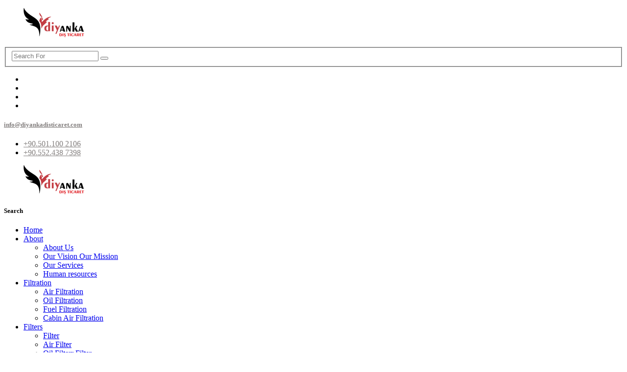

--- FILE ---
content_type: text/html; charset=UTF-8
request_url: https://www.diyankadisticaret.com.tr/pg_25_filtration-features
body_size: 6127
content:
<!DOCTYPE html>
<html lang="tr">
						 											 											 



<html xmlns="https://www.w3.org/1999/xhtml" lang="tr-TR">

<head>

<!-- Google tag (gtag.js) -->
<script async src="https://www.googletagmanager.com/gtag/js?id=G-SWCQW2B3GP"></script>
<script>
  window.dataLayer = window.dataLayer || [];
  function gtag(){dataLayer.push(arguments);}
  gtag('js', new Date());

  gtag('config', 'G-SWCQW2B3GP');
</script>

<meta http-equiv="Content-Type" content="text/html; charset=UTF-8" />

	
		
		<title>
		Filtration Features  | &#9742;&#65039; +90.501.100 2106	 	
	 	 
		</title>

<meta name="description" content=" &#9742;&#65039; 0.501.100 2106 | ">
<meta name="keywords" content="  "/>
<META NAME="author" CONTENT="Salih Efe;info@diyankadisticaret.com ">
<META NAME="subject" CONTENT="Diyanka Foreign Trade Consultancy">
<meta name="contact" content="info@diyankadisticaret.com ">
<META NAME="Geography" CONTENT="713. Cad. No: 9/15 Yıldızevler  Çankaya 06550 Ankara">
<meta name=”geo.region” content=”TR” />
<meta name=”geo.placename” content="Ankara" />
<meta name="language" CONTENT="English">
<meta name="copyright" CONTENT="Diyanka Foreign Trade Consultancy">
<META NAME="zipcode" CONTENT="06530">
<META NAME="city" CONTENT="ANKARA">
<META NAME="country" CONTENT="Türkiye">
<META NAME="Designer" CONTENT="Tamer Yüksel">
<meta name="google-site-verification" content="PDV4Gpuyc3pB-bq2sCoZsV4iX-11W80L1e85XKlPheg" /><meta name="yandex-verification" content="0953c835e1428c96" />
<link rel="author" href="https://plus.google.com/111115040455611312840" />
<META NAME="Publisher" CONTENT="Ankara Hosting Grafik Tasarım">
<meta name="revisit-after" content="10 days">
<meta name="robots" content="index, follow">
<meta name="googlebot" content="index, follow">
<meta property="datePublished"  content="2024-04-05">
<meta name="abstract" content="Müşteriler için ülkemizden ve dünyanın değişik ülkelerinde ki saygın üreticilerinden tedariki yapmak üzere ticari ve danışmanlık faaliyetine başlamıştır.">
<meta name="twitter:site" content="@ankarahosting">  
<meta name="twitter:creator" content="ankarahosting">
<meta name="distribution" content="global">
<meta name="generator" content="UltraEdit">
<meta name="rating" CONTENT="general">
<meta name="host" CONTENT="www.ankarahosting.com">
<meta name="web_author" content="Tamer Yüksel">
<meta name="reply-to" content="info@diyankadisticaret.com ">

<meta property="fb:app_id" content=""> 
<meta property="article:author" content="https://www.facebook.com/ankarahosting">  
<meta property="article:publisher" content="https://www.facebook.com/ankarahosting">
<meta property="og:url" content="http://www.diyankadisticaret.com.tr " />
<meta property="og:type" content="website" />
<meta property="og:title" content="Filtration Features" />
<meta property="og:description" content="" />
<meta property="og:image"   content="http://www.diyankadisticaret.com.tr " />
  
<meta name="dc.language" CONTENT="TR">
<meta name="dc.source" CONTENT="http://diyankadisticaret.com.tr ">
<meta name="dc.title" CONTENT="Diyanka Foreign Trade Consultancy">
<meta name="dc.description" CONTENT="Müşteriler için ülkemizden ve dünyanın değişik ülkelerinde ki saygın üreticilerinden tedariki yapmak üzere ticari ve danışmanlık faaliyetine başlamıştır.">

<link rel="author" href="https://plus.google.com/111115040455611312840" />
<link href="image/favicon.png" rel="shortcut icon" type="image/x-icon"/>
<link rel="canonical" href="http://diyankadisticaret.com.tr" />
<link rel="canonical" href="https://diyankadisticaret.com.tr" />
<link rel="canonical" href="http://www.diyankadisticaret.com.tr" />	
<link  rel="alternate" hreflang="EN" />	
<!-- Diyanka - Machion -->
	<meta charset="utf-8">
<meta http-equiv="X-UA-Compatible" content="IE=edge">
<meta name="viewport" content="width=device-width, initial-scale=1.0, maximum-scale=1.0, user-scalable=0">
<link href="https://fonts.googleapis.com/css2?family=Monda:wght@400;700&amp;display=swap" rel="stylesheet">
<link href="https://fonts.googleapis.com/css2?family=Manrope:wght@300;400;500;600;700;800&amp;display=swap" rel="stylesheet">
<link href="https://fonts.googleapis.com/css2?family=Inter+Tight:ital,wght@0,300;0,400;0,500;0,600;0,700;0,800;0,900;1,300;1,400;1,500;1,600;1,700;1,800;1,900&amp;display=swap" rel="stylesheet">
<link href="assets/css/font-awesome-all.css" rel="stylesheet">
<link href="assets/css/flaticon.css" rel="stylesheet">
<link href="assets/css/owl.css" rel="stylesheet">
<link href="assets/css/bootstrap.css" rel="stylesheet">
<link href="assets/css/jquery.fancybox.min.css" rel="stylesheet">
<link href="assets/css/animate.css" rel="stylesheet">
<link href="assets/css/nice-select.css" rel="stylesheet">
<link href="assets/css/color.css" rel="stylesheet">
<link href="assets/css/style.css" rel="stylesheet">
<link href="assets/css/responsive.css" rel="stylesheet">	 
 <link href="assets/css/cookieconsent.min.css" rel="stylesheet">


</head>

<body>
    <div class="boxed_wrapper"> 	 
        <div id="search-popup" class="search-popup">
            <div class="popup-inner">
                <div class="upper-box clearfix">
                    <figure class="logo-box pull-left"><a href="index.php"><img src="image/logo.png" alt="Diyanka Dış Ticaret Danışmanlık"></a></figure>
                    <div class="close-search pull-right"><i class="fa-solid fa-xmark"></i></div>
                </div>
                <div class="overlay-layer"></div>
                <div class="auto-container">
                    <div class="search-form">
                       	<form action="mdl_ara"   method="post">
                            <div class="form-group">
                                <fieldset>
                                    <input type="search" class="form-control" name="kelime" placeholder="Search For">
                                    <button type="submit"><i class="flaticon-loupe"></i></button>
                                    <input type='hidden' id="searchsubmit"  name='tur'  value='1'>
                                </fieldset>
                            </div>
                        </form>
                    </div>
                </div>
            </div>
        </div>
        <header class="main-header">
            <div class="header-top">
                <div class="outer-container">
                    <ul class="social-links clearfix">
                       									
                       								                        									<li><a title="WhatsApp Web" target="_blank" href="https://web.whatsapp.com/send?phone=9+0.552.438 7398 &text="><i class="fa-brands fa-whatsapp"></i></a></li>
                       								  									
                       	
                        <li><a target="_blank"  title="Facebook Page" href="https://www.facebook.com/ankarahosting"><i class="fa-brands fa-facebook"></i></a></li>
                        <li><a target="_blank"  title="Instagram Page" href="https://www.instagram.com/ankarahostingcom"><i class="fa-brands fa-instagram"></i></a></li>
                         <li><a target="_blank"  title="YouTube Page" href="https://www.youtube.com/channel/UC5fWpkY7Qa1MibKgbgPHMNQ"><i class="fa-brands fa-youtube"></i></a></li>
                    </ul>
                    <div class="text">
                        <h5><a href="mailto:info@diyankadisticaret.com "><font color="#827e7d">info@diyankadisticaret.com </font></a></h5>
                    </div>
                    <ul class="links-list clearfix">
                        <li><a href="tel:0.501.100 2106"><font color="#827e7d">+90.501.100 2106</font></a></li>
                      									
                      								                       								  <li><a href="tel:0.552.438 7398 "><font color="#827e7d">+90.552.438 7398 </font></a></li>
                      
                      								 									
                      	   
                    </ul>
                </div>
            </div>
           
                      
            <div class="header-lower">
                <div class="outer-container">
                    <div class="outer-box">
                        <div class="menu-left-content">
                            <figure class="logo-box"><a href="index.php"><img src="image/logo.png" alt="Diyanka Dış Ticaret Danışmanlık"></a></figure>
                            <div class="search-box-outer search-toggler">
                                <h5><i class="flaticon-loupe"></i>Search</h5>
                            </div>
                        </div>
                        <div class="menu-area clearfix"> 
                            <div class="mobile-nav-toggler">
                                <i class="icon-bar"></i>
                                <i class="icon-bar"></i>
                                <i class="icon-bar"></i>
                            </div>
                            <nav class="main-menu navbar-expand-md navbar-light">
                                <div class="collapse navbar-collapse show clearfix" id="navbarSupportedContent">
                                    <ul class="navigation clearfix">

  
                                    										
                                    									                                     									  									
                                    		 
                                    	 <li  ><a href="index.php">Home</a></li>
                                        <li class=" dropdown"><a href="#">About</a>
                                            <ul>
                                               
					<li><a href="pg_6_about-us">About Us</a></li> 
						
					
					
					<li><a href="pg_7_our-vision-our-mission">Our Vision Our Mission</a></li> 
						
					
					
					<li><a href="pg_8_our-services">Our Services</a></li> 
						
					
					
					<li><a href="pg_9_human-resources">Human resources</a></li> 
						
					
					                            
                                            </ul>
                                        </li>  
                                        <li class=" dropdown"><a href="#">Filtration</a>
                                            <ul>
                                               <li><a href="kategori_16_1_air-filtration">Air Filtration</a></li><li><a href="kategori_17_1_oil-filtration">Oil Filtration</a></li><li><a href="kategori_18_1_fuel-filtration">Fuel Filtration</a></li><li><a href="kategori_19_1_cabin-air-filtration">Cabin Air Filtration</a></li>                                            </ul>
                                        </li>  
                                        <li class="dropdown"><a href="#">Filters</a>
                                            <ul>
                                            
					<li><a href="pg_80_filter">Filter</a></li> 
						
					
					
					<li><a href="pg_81_air-filter">Air Filter</a></li> 
						
					
					
					<li><a href="pg_82_oil-filterr-filter">Oil Filterr Filter</a></li> 
						
					
					
					<li><a href="pg_83_fuel-filter">Fuel Filter</a></li> 
						
					
					
					<li><a href="pg_84_hydraulic-filter">Hydraulic Filter</a></li> 
						
					
					
					<li><a href="pg_85_air-filterair-dryer-filter">Air FilterAir Dryer Filter</a></li> 
						
					
					
					<li><a href="pg_86_separators">Separators</a></li> 
						
					
					
					<li><a href="pg_87_adblue-filter">Adblue Filter</a></li> 
						
					
					
					<li><a href="pg_88_cabin-pollen-filter">Cabin (Pollen) Filter</a></li> 
						
					
					
					<li><a href="pg_89_special-production-filter">Special Production Filter</a></li> 
						
					
					
					<li><a href="pg_90_industrial-filter">Industrial Filter</a></li> 
						
					
					                                            	 
                                              
                                            </ul>
                                        </li> 
                                         <li class=" dropdown"><a href="#">Galleries</a>
                                            <ul>                                            	 
                                            	  <li><a href="2_bolum_fotolar">Photo</a></li>
                                            	  <li><a href="mdl_video">Video </a></li>
                                              
                                            </ul>
                                        </li> 
                                        <li  ><a href="mdl_magicline">Charging Units </a></li>
                                           <li class=" dropdown"><a href="#">Contact</a>
                                            <ul>    
                                            	<li><a href="mdl_iletisim">Contact</a></li>
                                              <li><a href="mdl_faq">F.A.Q.</a></li>
                                             
                                            </ul>
                                        </li> 
                                          
                                          
                                    </ul>
                                </div>
                            </nav>
                        </div>
                        <div class="menu-right-content">
                            <ul class="option-list clearfix">
                                    <a target="_blank" href="https://www.diyankadisticaret.com"><img src="image/Turk.png" title="Türkçe Site" alt="Diyanka Foreign Trade Consultancy"></a>
                        
                            </ul>
                            <div class="btn-box">
                                <div class="icon-box"><i class="flaticon-estimation"></i></div>
                                <a href="mdl_iletisim">Contact<i class="flaticon-right-chevron"></i></a>
                            </div>
                        </div>
                    </div>
                </div>
            </div>
 
            <div class="sticky-header">
                <div class="outer-container">
                    <div class="outer-box">
                        <div class="menu-left-content">
                            <figure class="logo-box"><a href="index.php"><img src="image/logo.png" alt="filtre"></a></figure>
                            <div class="search-box-outer search-toggler">
                                <h5><i class="flaticon-loupe"></i>Search</h5>
                            </div>
                        </div>
                        <div class="menu-area clearfix">
                            <nav class="main-menu clearfix">
                                <!--Keep This Empty / Menu will come through Javascript-->
                            </nav>
                        </div>
                        <div class="menu-right-content">
                            <ul class="option-list clearfix">
                                                        									<li><a title="WhatsApp Web" target="_blank" href="https://web.whatsapp.com/send?phone=9+0.552.438 7398 &text="><i class="fa-brands fa-whatsapp"></i></a></li>
                       								                              </ul>
                            <div class="btn-box">
                                <div class="icon-box"><i class="flaticon-estimation"></i></div>
                                <a href="mdl_iletim">Contact<i class="flaticon-right-chevron"></i></a>
                            </div>
                        </div>
                    </div>
                </div>
            </div>
        </header>        <div class="mobile-menu">
            <div class="menu-backdrop"></div>
            <div class="close-btn"><i class="fas fa-times"></i></div>
            
            <nav class="menu-box">
                <div class="nav-logo"><a href="index.php"><img src="image/logo2.png" alt="Salih Efe"></a></div>
                <div class="menu-outer"><!--Here Menu Will Come Automatically Via Javascript / Same Menu as in Header--></div>
                <div class="contact-info">
                    <h4>Contact</h4>
                    <ul>
                        <li>713. Cad. No: 9/15 Yıldızevler  Çankaya 06550 Ankara</li>
                        <li><a href="tel:0.501.100 2106">+90.501.100 2106</a></li>
                        <li><a href="tel:0.552.438 7398 ">+0.552.438 7398 </a></li>
                        <li><a href="mailto:info@diyankadisticaret.com ">info@diyankadisticaret.com </a></li>
                    </ul>
                </div>
                <div class="social-links">
                    <ul class="clearfix">
                      								                        									<li><a title="WhatsApp Web" target="_blank" href="https://web.whatsapp.com/send?phone=9+0.552.438 7398 &text="><i class="fa-brands fa-whatsapp"></i></a></li>
                       								  									
                       	
                        <li><a target="_blank"  title="Facebook Page" href="https://www.facebook.com/ankarahosting"><i class="fa-brands fa-facebook"></i></a></li>
                        <li><a target="_blank"  title="Instagram Page" href="https://www.instagram.com/ankarahostingcom"><i class="fa-brands fa-instagram"></i></a></li>
                         <li><a target="_blank"  title="YouTube Page" href="https://www.youtube.com/channel/UC5fWpkY7Qa1MibKgbgPHMNQ"><i class="fa-brands fa-youtube"></i></a></li>
                 
                    </ul>
                </div>
            </nav>
        </div>        
 <section class="page-title centred">
            <div class="bg-layer" style="background-image: url(assets/images/background/page-title.jpg);"></div>
            <div class="line-box">
                <div class="line-1"></div>
                <div class="line-2"></div>
            </div>
            <div class="auto-container">
                <div class="content-box">
                    <h1>Filtration Features</h1>
                    <ul class="bread-crumb clearfix">
                       <li><a href="index.php">Home</a></li>
                       <li><a href="kategori_17_1_oil-filtration">Oil Filtration </a></li>
                       <li>Filtration Features</li>
                    </ul>
                </div>
            </div>
        </section>
        
          <section class="sidebar-page-container blog-details">
            <div class="auto-container">
                <div class="row clearfix">
                    <div class="col-lg-8 col-md-12 col-sm-12 content-side">
                        <div class="blog-details-content">
                        	<span class="big-text"> DIyanka FOREING TRADE Ankara&nbsp;&nbsp;</span>
                        	                       
                             <figure class="image-box">                        	
                                 <img class="img-responsive"  src="https://www.diyankadisticaret.com/image/genel/genel.jpg" alt="Diyanka Foreign Trade Consultancy">
                                 </figure>
                                 
                            <div class="content-one">
                                <div class="upper-box">
                                    <div class="title-box">
                                        
                                        
                                        <h2>Filtration Features</h2>
                                    </div>
                                     
                                </div>
                               
                                <div class="text">
                               <h4 style="text-align: justify;">
	Sealing</h4>
<div style="text-align: justify;">
	Pressure is high in the oil filtration system, sealing in the filters is very important. There may be more than one sealing element in the filter. The sealing elements used must be of appropriate quality, resistant to extreme cold and extreme hot weather, the filter must be produced with precision moulds in technological processes and offered for sale after 100% testing with test equipment.</div>
<h4 style="text-align: justify;">
	Efficiency</h4>
<div style="text-align: justify;">
	Efficiency is the ability of the filter used in the system to filter without creating resistance and to hold 99.80% dirt in the expected life.</div>
<div style="text-align: justify;">
	Resistance to Pressure, Variable Temperature and Vibration</div>
<div style="text-align: justify;">
	As long as the engine is running, oil filters are exposed to pressure, variable temperature and vibration conditions. During the replacement life of the filter, it must fulfil its duty precisely without deforming under these conditions.</div>
<h4 style="text-align: justify;">
	By-pass Circuit</h4>
<div style="text-align: justify;">
	In case oil viscosity increases in extreme cold temperatures and oil cannot pass through the filter filled with contamination, by-pass circuits on the filter or system are opened to allow oil passage. If the by-pass circuit is designed to be in the filter, this circuit must open at the desired pressure difference and perform its duty. Otherwise, the system remains without oil and causes the engine parts to malfunction to be replaced.</div>
<h4 style="text-align: justify;">
	Resistance to External Corrosion</h4>
<div style="text-align: justify;">
	In spin-on filters made of sheet metal, the outside of the filter, both on the shelf and on the engine, is exposed to direct ambient effects such as moisture, water, dirt, salt water (salting of snowy roads). Under these conditions, the filter is subject to corrosion (rust).</div>
<div>
	<h4 style="text-align: justify;">
		Filter Life</h4>
	<div style="text-align: justify;">
		<em>Shelf Life</em> : It has a minimum shelf life of 5 years in its packaging in a moisture-free environment, in a temperature range of -10 +40 C, without exposure to water and direct sunlight.</div>
	<div style="text-align: justify;">
		&nbsp;</div>
	<div style="text-align: justify;">
		<em>Lifetime</em>: During net filtration, the filter retains impurities. This leads to clogging of the filter over time. Therefore, the maintenance and replacement period specified by the vehicle manufacturers should be followed for the replacement of the filters. If the end-of-life, full and clogged filter is not replaced, dirty oil starts to circulate in the system through the by-pass system, which leads to the above-mentioned negativities.</div>
</div>
<p>
	&nbsp;</p>
                                </div>
                            </div>
                            <div class="content-two">
                                 
                                <blockquote>
                                    <div class="icon-box"><i class="flaticon-quote"></i></div>
                                    <p>The pressure in the oil filtration system is high, the tightness in the filters is very important. </p>
                                    <h3>+90.501.100 2106</h3>
                                     
                                </blockquote>
                            </div>
                             
                            <div class="content-three">
                               
                                <ul class="tags-list clearfix">
                                    <li><h5><span>#</span>Tags:</h5></li>
                                                                                                             <li><a href="tag_ "> </a></li>
                                                                                                        </ul>
                            </div>
                             
                        </div>
                    </div>
                    <div class="col-lg-4 col-md-12 col-sm-12 sidebar-side">
                        <div class="default-sidebar blog-sidebar">
                            <div class="search-widget">
                                <div class="search-form">
                                    <form action="mdl_ara"   method="post">
                                        <div class="form-group">
                                            <input type="search"   name="kelime" placeholder="Search For">
                                            <button type="submit"><i class="flaticon-loupe"></i></button>
                                             <input type='hidden' id="searchsubmit"  name='tur'  value='1'>
                                        </div>
                                    </form>
                                </div>
                            </div>
            
                                  
                               		 		 			 		 			 		 		 		 	 			 		 	   		 		 			 		 			 		 		 		 	 			 		
								  <div class="sidebar-widget category-widget">
                                <div class="widget-title">
                                    <h3>Oil Filtration</h3>
                                </div>
                                <div class="widget-content">
                                    <ul class="category-list clearfix"> 
                                         		
                  <li><a href="pg_24_importance-of-oil-filtration">Importance of Oil Filtration </a></li>
                 		
                  <li><a href="pg_25_filtration-features">Filtration Features </a></li>
                 		
                  <li><a href="pg_26_poor-quality-oil-filters-and-negative-consequences">Poor Quality Oil Filters and Negative Consequences </a></li>
                 	
                                    </ul>
                                </div>
                            </div>
                            
                          
								
								
								
								
								
								
								
								
								
							
								
								
								
								
								
								
								
								 
								
								
								
			
			 
            		
		
	
	<div class="sidebar-widget tags-widget">
                                <div class="widget-title">
                                    <h3>Tags</h3>
                                </div>
                                <div class="widget-content">
                                    <ul class="tags-list clearfix"> 
                                         	 
                                       <li> <a href="tag__"> </a></li>
                                	        
                                    </ul>
                                </div>
                            </div>
                            
                            
                            
                            
	
	
								
								
							
                          
                           
                            
                            <div class="appointment-widget">
                                <div class="image-box">
                                    <figure class="image"><img src="assets/images/news/news-10.jpg" alt="trade"></figure>
                                    <div class="image-content">
                                        <h2>Foreign Trade Consultancy</h2>
                                        <a href="tel:0.501.100 2106" class="theme-btn btn-two"><span>+90.501.100 2106</span></a>
                                    </div>
                                </div>
                            </div>
                        </div>
                    </div>
                    
                    
                                   </div>
            </div>
        </section>
    
    



 
	
		
	
	
	
	
	
								
								
								
								
								
								
			

        
         <footer class="footer-style-three" style="background-image: url(assets/images/background/footer-bg.jpg);">
            <div class="auto-container">
                 
                <div class="footer-bottom">
                    <div class="bottom-inner">
                        <ul class="footer-nav clearfix"> 
                            <li>All rights of our site are reserved. </li>
                            <li>Design <a target="_blank" href="https://www.AnkaraHosting.com">Ankara Hosting</a></li>
                        </ul>
                        <button class="scroll-top-two scroll-to-target" data-target="html">Up<img src="assets/images/icons/icon-9.png" alt="yokarı"></button>
                    </div>
                </div>
            </div>
        </footer>        

       <button class="scroll-top scroll-to-target" data-target="html">
            <i class="flaticon-down-chevron"></i>
        </button>
        
        
       
        
    </div>
 
    
        <script src="assets/js/cookieconsent.min.js"></script> 
    <script src="assets/js/jquery.js"></script>
    <script src="assets/js/popper.min.js"></script>
    <script src="assets/js/bootstrap.min.js"></script>
    <script src="assets/js/owl.js"></script>
    <script src="assets/js/wow.js"></script>
    <script src="assets/js/validation.js"></script>
    <script src="assets/js/jquery.fancybox.js"></script>
    <script src="assets/js/appear.js"></script>
    <script src="assets/js/scrollbar.js"></script>
    <script src="assets/js/isotope.js"></script>
    <script src="assets/js/jquery.nice-select.min.js"></script>
    <script src="assets/js/jquery.lettering.min.js"></script>
    <script src="assets/js/jquery.circleType.js"></script>
    <script src="assets/js/text_animation.js"></script>
    <script src="assets/js/text_plugins.js"></script>
    <script src="assets/js/script.js"></script>
  
<!-- Google tag (gtag.js) -->
<script async src="https://www.googletagmanager.com/gtag/js?id=G-SWCQW2B3GP"></script>
<script>
  window.dataLayer = window.dataLayer || [];
  function gtag(){dataLayer.push(arguments);}
  gtag('js', new Date());

  gtag('config', 'G-SWCQW2B3GP');
</script>

   
   
</body>

</html>
